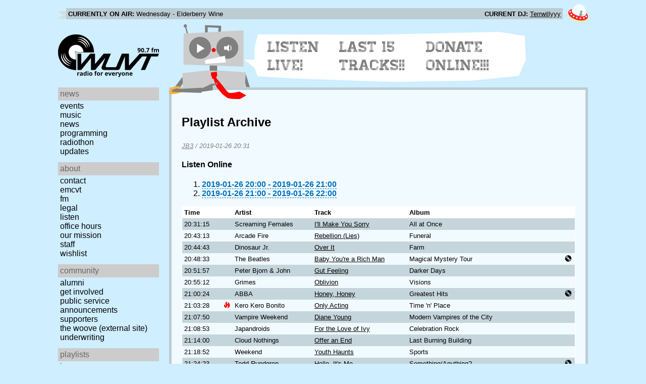

--- FILE ---
content_type: text/html; charset=utf-8
request_url: https://www.wuvt.vt.edu/playlists/set/36281
body_size: 16317
content:
<!DOCTYPE html>
<html lang="en">
    <head>
        <meta charset="utf-8" />
	<meta name="viewport" content="width=device-width, initial-scale=1" />
        <title>2019-01-26 15:31 - JB3 - Playlist Archive - WUVT: Radio for Everyone!</title>

        <link rel="stylesheet" type="text/css" href="/static/css/wuvt.css?v=28" />
        <link rel="stylesheet" type="text/css" href="/static/css/glyphiconstrap.css" />
        <link rel="alternate" type="application/atom+xml"
            href="/feed.atom" title="Atom Feed"  />
        
        
        <link rel="shortcut icon"
            href="/static/img/favicon.ico" />
        <link rel="apple-touch-icon"
            href="/static/img/icon.png" />
    </head>
    <body>

<header>
    <div id="nowplaying"> <!-- now playing bar -->
        
        <ul>
            <li><strong>Currently on air:</strong> <span id="current_track">Not Available</span></li>
            <li><strong>Current DJ:</strong> <span id="current_dj">Not Available</span></li>
        </ul>
        
    </div>

    <div id="mainheader">
        <h1>
            <a href="/" title="WUVT-FM 90.7 Blacksburg, VA">
	        <img id="logo" src="/static/img/logo.svg" alt="WUVT: Radio for Everyone! 90.7 FM" />
	    </a>
	    <img id="hamburger" src="/static/img/Hamburger_icon.svg" /> <!--Icon source: https://commons.wikimedia.org/wiki/File:Hamburger_icon.svg-->
	</h1>

        <div id="robot">
        </div>
	<div id="bubble">
            
            <ul>
                <li id="listen-live"><a href="/listen-live">Listen Live!</a></li>
                <li id="last-15"><a href="/last15">Last 15 Tracks!!</a></li>
                <li id="donate-online"><a href="/donate">Donate Online!!!</a></li>
            </ul>
            
        </div>
    </div>
    <nav> <!-- top, horizontal nav bar -->
        
        <ul>
        </ul>
        
    </nav>
</header>

<div id="wrapper">

    <div id="side" class="translateSide">
        <nav id="side_primary">
            
            <ul>
                <li>
                    <span class="menu-heading">News</span>
                    <ul>
                        
                        
                        <li><a href="/category/events">Events</a></li>
                        
                        
                        
                        <li><a href="/category/music">Music</a></li>
                        
                        
                        
                        <li><a href="/category/news">News</a></li>
                        
                        
                        
                        
                        
                        <li><a href="/category/programming">Programming</a></li>
                        
                        
                        
                        <li><a href="/category/radiothon">Radiothon</a></li>
                        
                        
                        
                        
                        
                        <li><a href="/category/station-updates">Updates</a></li>
                        
                        
                        
                        
                    </ul>
                </li>

                <li>
                    <span class="menu-heading">About</span>
                    <ul>
                        
                        <li><a href="/contact">Contact</a></li>
                        
                        
                        <li><a href="/emcvt">EMCVT</a></li>
                        
                        
                        <li><a href="/fm">FM</a></li>
                        
                        
                        <li><a href="/legal">Legal</a></li>
                        
                        
                        <li><a href="/listen-live">Listen</a></li>
                        
                        
                        <li><a href="/office-hours">Office Hours</a></li>
                        
                        
                        <li><a href="/about">Our Mission</a></li>
                        
                        
                        
                        <li><a href="/staff">Staff</a></li>
                        
                        
                        
                        <li><a href="/wishlist">Wishlist</a></li>
                        
                        
                        </ul>
                </li>
                <li>
                    <span class="menu-heading">Community</span>
                    <ul>
                        
                        <li><a href="/alumni">Alumni</a></li>
                        
                        
                        
                        
                        <li><a href="/community">Get Involved</a></li>
                        
                        
                        <li><a href="/public-relations">Public Service Announcements</a></li>
                        
                        
                        <li><a href="/supporters">Supporters</a></li>
                        
                        
                        <li><a href="/the-woove">The Woove (external site)</a></li>
                        
                        
                        <li><a href="/underwriting">Underwriting</a></li>
                        
                        </ul>
                </li>
                <li>
                    <span class="menu-heading">Playlists</span>
                    <ul>
                        <li><a href="/last15">Last 15</a></li>
                        <li><a href="/playlists/date">by date</a></li>
                        <li><a href="/playlists/dj">by DJ</a></li>
                        <li><a href="/playlists/charts">Charts</a></li>
                        </ul>
                </li>
                <li>
                    <span class="menu-heading">Shows</span>
                    <ul>
                        
                        
                        
                        <li><a href="/shows">Schedule</a></li>
                        
                        
                        </ul>
                </li>
                

                <li>
                    <span class="menu-heading">Social</span>
                    <ul>
                        <li><a href="https://www.instagram.com/wuvt" rel="external" title="WUVT on Instagram">Instagram</a></li>
                        <li><a href="https://www.youtube.com/@wuvtfm" rel="external" title="WUVT on YouTube">WUVT on YouTube</a></li>
                        <li><a href="https://www.facebook.com/WUVTFM" rel="external" title="WUVT on Facebook">Facebook</a></li>
                        <li><a href="/feed.atom" rel="feed" title="Atom Feed">Feed</a></li>
                    </ul>
                </li>
            </ul>
            
        </nav>

        
        <ul id="side_social">
        </ul>
        
    </div>

    <div id="content">
        
<section>
<header>
    <h2>Playlist Archive</h2>
    <h3><a href="/playlists/dj/693">JB3</a> / <time datetime="2019-01-26T20:31:15+00:00" data-format="YYYY-MM-DD HH:mm">2019-01-26 15:31</time></h3>
</header>


<div class="links">
    <h4>Listen Online</h4>
    <ol>
        
        <li><a href="https://retrofling.apps.wuvt.vt.edu/WUVTFM_20190126_2000Z" rel="external noreferrer"><time datetime="2019-01-26T20:00:00+00:00" data-format="YYYY-MM-DD HH:00">2019-01-26 15:00</time> - <time datetime="2019-01-26T21:00:00+00:00" data-format="YYYY-MM-DD HH:00">2019-01-26 16:00</time></a></li>
        
        <li><a href="https://retrofling.apps.wuvt.vt.edu/WUVTFM_20190126_2100Z" rel="external noreferrer"><time datetime="2019-01-26T21:00:00+00:00" data-format="YYYY-MM-DD HH:00">2019-01-26 16:00</time> - <time datetime="2019-01-26T22:00:00+00:00" data-format="YYYY-MM-DD HH:00">2019-01-26 17:00</time></a></li>
        
    </ol>
</div>

<section class="tableSection">
<table id="tracktable" class="tracklist">
    <thead>
        <th>Time</th>
        <th></th>
        <th>Artist</th>
        <th>Track</th>
        <th>Album</th>
        <th></th>
        <th></th>
    </thead>
    <tbody>
        
        <tr id="t1218950">
            <td><time datetime="2019-01-26T20:31:15+00:00" data-format="HH:mm:ss">15:31:15</time></td>
            <td></td>
            <td>Screaming Females</td>
            <td><a href="/playlists/track/410189">I&#39;ll Make You Sorry</a></td>
            <td>All at Once</td>
            <td></td>
            <td></td>
        </tr>
        
        <tr id="t1218951">
            <td><time datetime="2019-01-26T20:43:13+00:00" data-format="HH:mm:ss">15:43:13</time></td>
            <td></td>
            <td>Arcade Fire</td>
            <td><a href="/playlists/track/2513">Rebellion (Lies)</a></td>
            <td>Funeral</td>
            <td></td>
            <td></td>
        </tr>
        
        <tr id="t1218952">
            <td><time datetime="2019-01-26T20:44:43+00:00" data-format="HH:mm:ss">15:44:43</time></td>
            <td></td>
            <td>Dinosaur Jr.</td>
            <td><a href="/playlists/track/126509">Over It</a></td>
            <td>Farm</td>
            <td></td>
            <td></td>
        </tr>
        
        <tr id="t1218953">
            <td><time datetime="2019-01-26T20:48:33+00:00" data-format="HH:mm:ss">15:48:33</time></td>
            <td></td>
            <td>The Beatles</td>
            <td><a href="/playlists/track/176321">Baby You&#39;re a Rich Man</a></td>
            <td>Magical Mystery Tour</td>
            <td></td>
            <td><span class="glyphicon glyphicon-cd" title="Vinyl"></span></td>
        </tr>
        
        <tr id="t1218954">
            <td><time datetime="2019-01-26T20:51:57+00:00" data-format="HH:mm:ss">15:51:57</time></td>
            <td></td>
            <td>Peter Bjorn &amp; John</td>
            <td><a href="/playlists/track/424320">Gut Feeling</a></td>
            <td>Darker Days</td>
            <td></td>
            <td></td>
        </tr>
        
        <tr id="t1218955">
            <td><time datetime="2019-01-26T20:55:12+00:00" data-format="HH:mm:ss">15:55:12</time></td>
            <td></td>
            <td>Grimes</td>
            <td><a href="/playlists/track/2330">Oblivion</a></td>
            <td>Visions</td>
            <td></td>
            <td></td>
        </tr>
        
        <tr id="t1218956">
            <td><time datetime="2019-01-26T21:00:24+00:00" data-format="HH:mm:ss">16:00:24</time></td>
            <td></td>
            <td>ABBA</td>
            <td><a href="/playlists/track/424321">Honey, Honey</a></td>
            <td>Greatest Hits</td>
            <td></td>
            <td><span class="glyphicon glyphicon-cd" title="Vinyl"></span></td>
        </tr>
        
        <tr id="t1218957">
            <td><time datetime="2019-01-26T21:03:28+00:00" data-format="HH:mm:ss">16:03:28</time></td>
            <td><span class="glyphicon glyphicon-fire new-track" title="New"></span></td>
            <td>Kero Kero Bonito</td>
            <td><a href="/playlists/track/420904">Only Acting</a></td>
            <td>Time &#39;n&#39; Place</td>
            <td></td>
            <td></td>
        </tr>
        
        <tr id="t1218958">
            <td><time datetime="2019-01-26T21:07:50+00:00" data-format="HH:mm:ss">16:07:50</time></td>
            <td></td>
            <td>Vampire Weekend</td>
            <td><a href="/playlists/track/9394">Diane Young</a></td>
            <td>Modern Vampires of the City</td>
            <td></td>
            <td></td>
        </tr>
        
        <tr id="t1218959">
            <td><time datetime="2019-01-26T21:08:53+00:00" data-format="HH:mm:ss">16:08:53</time></td>
            <td></td>
            <td>Japandroids</td>
            <td><a href="/playlists/track/17046">For the Love of Ivy</a></td>
            <td>Celebration Rock</td>
            <td></td>
            <td></td>
        </tr>
        
        <tr id="t1218960">
            <td><time datetime="2019-01-26T21:14:00+00:00" data-format="HH:mm:ss">16:14:00</time></td>
            <td></td>
            <td>Cloud Nothings</td>
            <td><a href="/playlists/track/422072">Offer an End</a></td>
            <td>Last Burning Building</td>
            <td></td>
            <td></td>
        </tr>
        
        <tr id="t1218961">
            <td><time datetime="2019-01-26T21:18:52+00:00" data-format="HH:mm:ss">16:18:52</time></td>
            <td></td>
            <td>Weekend</td>
            <td><a href="/playlists/track/189704">Youth Haunts</a></td>
            <td>Sports</td>
            <td></td>
            <td></td>
        </tr>
        
        <tr id="t1218962">
            <td><time datetime="2019-01-26T21:24:23+00:00" data-format="HH:mm:ss">16:24:23</time></td>
            <td></td>
            <td>Todd Rundgren</td>
            <td><a href="/playlists/track/390339">Hello, It&#39;s Me</a></td>
            <td>Something/Anything?</td>
            <td></td>
            <td><span class="glyphicon glyphicon-cd" title="Vinyl"></span></td>
        </tr>
        
        <tr id="t1218963">
            <td><time datetime="2019-01-26T21:30:58+00:00" data-format="HH:mm:ss">16:30:58</time></td>
            <td></td>
            <td>Beach House</td>
            <td><a href="/playlists/track/418235">Lose Your Smile</a></td>
            <td>7</td>
            <td></td>
            <td></td>
        </tr>
        
        <tr id="t1218964">
            <td><time datetime="2019-01-26T21:34:26+00:00" data-format="HH:mm:ss">16:34:26</time></td>
            <td></td>
            <td>Chastity Belt</td>
            <td><a href="/playlists/track/395319">Different Now</a></td>
            <td>I Used To Spend So Much Time Alone</td>
            <td></td>
            <td></td>
        </tr>
        
        <tr id="t1218965">
            <td><time datetime="2019-01-26T21:38:55+00:00" data-format="HH:mm:ss">16:38:55</time></td>
            <td></td>
            <td>boygenius</td>
            <td><a href="/playlists/track/422530">Salt in the Wound</a></td>
            <td>boygenius</td>
            <td></td>
            <td><span class="glyphicon glyphicon-cd" title="Vinyl"></span></td>
        </tr>
        
        <tr id="t1218966">
            <td><time datetime="2019-01-26T21:45:02+00:00" data-format="HH:mm:ss">16:45:02</time></td>
            <td></td>
            <td>The Shins</td>
            <td><a href="/playlists/track/394185">Fantasy Island</a></td>
            <td>Heartworms</td>
            <td></td>
            <td></td>
        </tr>
        
        <tr id="t1218967">
            <td><time datetime="2019-01-26T21:51:03+00:00" data-format="HH:mm:ss">16:51:03</time></td>
            <td></td>
            <td>The Flaming Lips</td>
            <td><a href="/playlists/track/176106">Do you Realize??</a></td>
            <td>Yoshimi Battles the Pink Robots</td>
            <td></td>
            <td></td>
        </tr>
        
        <tr id="t1218968">
            <td><time datetime="2019-01-26T21:51:24+00:00" data-format="HH:mm:ss">16:51:24</time></td>
            <td></td>
            <td>Passion Pit</td>
            <td><a href="/playlists/track/1755">Little Secrets</a></td>
            <td>Manners</td>
            <td></td>
            <td></td>
        </tr>
        
        <tr id="t1218969">
            <td><time datetime="2019-01-26T21:56:33+00:00" data-format="HH:mm:ss">16:56:33</time></td>
            <td></td>
            <td>The War on Drugs</td>
            <td><a href="/playlists/track/8187">Suffering</a></td>
            <td>Lost In The Dream</td>
            <td></td>
            <td></td>
        </tr>
        
    </tbody>
</table>
</section>
</section>

    </div>
</div>

<footer>
    © 2007-2026 WUVT-FM et al. <a href="/legal">Some rights reserved.</a> <a href="/privacy">Privacy Policy</a>
</footer>


<script src="/static/js/jquery.js"></script>
<script src="/static/js/moment.min.js"></script>
<script src="/static/js/global.js"></script>
<script src="/static/js/live.js?v=3"></script>
<script src="/static/js/stream.js?v=3"></script>
<script src="/static/js/playlists_by_date.js"></script>
<script src="/static/js/responsive_components.js"></script>
<script src="/js/init.js"></script>

    </body>
</html>